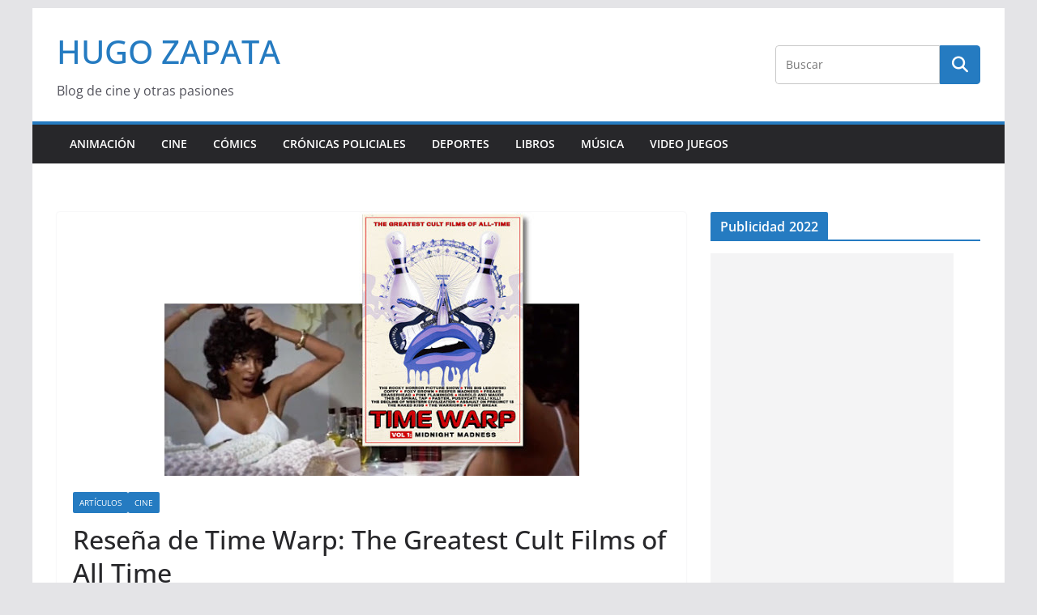

--- FILE ---
content_type: text/html; charset=UTF-8
request_url: https://www.hugozapata.com.ar/2021/10/resena-de-time-warp-the-greatest-cult-films-of-all-time/
body_size: 17512
content:
		<!doctype html>
		<html lang="es">
		
<head>

			<meta charset="UTF-8"/>
		<meta name="viewport" content="width=device-width, initial-scale=1">
		<link rel="profile" href="https://gmpg.org/xfn/11" />
		
	<meta name='robots' content='index, follow, max-image-preview:large, max-snippet:-1, max-video-preview:-1' />

	<!-- This site is optimized with the Yoast SEO plugin v26.7 - https://yoast.com/wordpress/plugins/seo/ -->
	<title>Reseña de Time Warp: The Greatest Cult Films of All Time - HUGO ZAPATA</title>
	<link rel="canonical" href="https://www.hugozapata.com.ar/2021/10/resena-de-time-warp-the-greatest-cult-films-of-all-time/" />
	<meta property="og:locale" content="es_ES" />
	<meta property="og:type" content="article" />
	<meta property="og:title" content="Reseña de Time Warp: The Greatest Cult Films of All Time - HUGO ZAPATA" />
	<meta property="og:description" content="Calificación: A Una excelente serie documental que no tuvo difusión y ofrece un material muy completo relacionado con el análisis" />
	<meta property="og:url" content="https://www.hugozapata.com.ar/2021/10/resena-de-time-warp-the-greatest-cult-films-of-all-time/" />
	<meta property="og:site_name" content="HUGO ZAPATA" />
	<meta property="article:published_time" content="2021-10-08T16:11:45+00:00" />
	<meta property="og:image" content="https://www.hugozapata.com.ar/wp-content/uploads/2020/04/time-warp.jpg" />
	<meta property="og:image:width" content="512" />
	<meta property="og:image:height" content="326" />
	<meta property="og:image:type" content="image/jpeg" />
	<meta name="author" content="Hugo Zapata" />
	<meta name="twitter:card" content="summary_large_image" />
	<meta name="twitter:label1" content="Escrito por" />
	<meta name="twitter:data1" content="Hugo Zapata" />
	<meta name="twitter:label2" content="Tiempo de lectura" />
	<meta name="twitter:data2" content="3 minutos" />
	<script type="application/ld+json" class="yoast-schema-graph">{"@context":"https://schema.org","@graph":[{"@type":"Article","@id":"https://www.hugozapata.com.ar/2021/10/resena-de-time-warp-the-greatest-cult-films-of-all-time/#article","isPartOf":{"@id":"https://www.hugozapata.com.ar/2021/10/resena-de-time-warp-the-greatest-cult-films-of-all-time/"},"author":{"name":"Hugo Zapata","@id":"https://www.hugozapata.com.ar/#/schema/person/93f29284583c4c6f0f4e8f8fd1ad4afa"},"headline":"Reseña de Time Warp: The Greatest Cult Films of All Time","datePublished":"2021-10-08T16:11:45+00:00","mainEntityOfPage":{"@id":"https://www.hugozapata.com.ar/2021/10/resena-de-time-warp-the-greatest-cult-films-of-all-time/"},"wordCount":512,"image":{"@id":"https://www.hugozapata.com.ar/2021/10/resena-de-time-warp-the-greatest-cult-films-of-all-time/#primaryimage"},"thumbnailUrl":"https://www.hugozapata.com.ar/wp-content/uploads/2020/04/time-warp.jpg","keywords":["time warp"],"articleSection":["Artículos","Cine"],"inLanguage":"es"},{"@type":"WebPage","@id":"https://www.hugozapata.com.ar/2021/10/resena-de-time-warp-the-greatest-cult-films-of-all-time/","url":"https://www.hugozapata.com.ar/2021/10/resena-de-time-warp-the-greatest-cult-films-of-all-time/","name":"Reseña de Time Warp: The Greatest Cult Films of All Time - HUGO ZAPATA","isPartOf":{"@id":"https://www.hugozapata.com.ar/#website"},"primaryImageOfPage":{"@id":"https://www.hugozapata.com.ar/2021/10/resena-de-time-warp-the-greatest-cult-films-of-all-time/#primaryimage"},"image":{"@id":"https://www.hugozapata.com.ar/2021/10/resena-de-time-warp-the-greatest-cult-films-of-all-time/#primaryimage"},"thumbnailUrl":"https://www.hugozapata.com.ar/wp-content/uploads/2020/04/time-warp.jpg","datePublished":"2021-10-08T16:11:45+00:00","author":{"@id":"https://www.hugozapata.com.ar/#/schema/person/93f29284583c4c6f0f4e8f8fd1ad4afa"},"breadcrumb":{"@id":"https://www.hugozapata.com.ar/2021/10/resena-de-time-warp-the-greatest-cult-films-of-all-time/#breadcrumb"},"inLanguage":"es","potentialAction":[{"@type":"ReadAction","target":["https://www.hugozapata.com.ar/2021/10/resena-de-time-warp-the-greatest-cult-films-of-all-time/"]}]},{"@type":"ImageObject","inLanguage":"es","@id":"https://www.hugozapata.com.ar/2021/10/resena-de-time-warp-the-greatest-cult-films-of-all-time/#primaryimage","url":"https://www.hugozapata.com.ar/wp-content/uploads/2020/04/time-warp.jpg","contentUrl":"https://www.hugozapata.com.ar/wp-content/uploads/2020/04/time-warp.jpg","width":512,"height":326},{"@type":"BreadcrumbList","@id":"https://www.hugozapata.com.ar/2021/10/resena-de-time-warp-the-greatest-cult-films-of-all-time/#breadcrumb","itemListElement":[{"@type":"ListItem","position":1,"name":"Portada","item":"https://www.hugozapata.com.ar/"},{"@type":"ListItem","position":2,"name":"Reseña de Time Warp: The Greatest Cult Films of All Time"}]},{"@type":"WebSite","@id":"https://www.hugozapata.com.ar/#website","url":"https://www.hugozapata.com.ar/","name":"HUGO ZAPATA","description":"Blog de cine y otras pasiones","potentialAction":[{"@type":"SearchAction","target":{"@type":"EntryPoint","urlTemplate":"https://www.hugozapata.com.ar/?s={search_term_string}"},"query-input":{"@type":"PropertyValueSpecification","valueRequired":true,"valueName":"search_term_string"}}],"inLanguage":"es"},{"@type":"Person","@id":"https://www.hugozapata.com.ar/#/schema/person/93f29284583c4c6f0f4e8f8fd1ad4afa","name":"Hugo Zapata","image":{"@type":"ImageObject","inLanguage":"es","@id":"https://www.hugozapata.com.ar/#/schema/person/image/","url":"https://secure.gravatar.com/avatar/f85e3f47178c8cbe161ebd680c0f84959e9b4f2cd7797d5c2be83c8050992d3f?s=96&d=blank&r=g","contentUrl":"https://secure.gravatar.com/avatar/f85e3f47178c8cbe161ebd680c0f84959e9b4f2cd7797d5c2be83c8050992d3f?s=96&d=blank&r=g","caption":"Hugo Zapata"},"sameAs":["http://www.hugozapata.com.ar"],"url":"https://www.hugozapata.com.ar/author/hugo-zapata/"}]}</script>
	<!-- / Yoast SEO plugin. -->


<link rel='dns-prefetch' href='//www.googletagmanager.com' />
<link rel='dns-prefetch' href='//pagead2.googlesyndication.com' />
<link rel="alternate" type="application/rss+xml" title="HUGO ZAPATA &raquo; Feed" href="https://www.hugozapata.com.ar/feed/" />
<link rel="alternate" type="application/rss+xml" title="HUGO ZAPATA &raquo; Feed de los comentarios" href="https://www.hugozapata.com.ar/comments/feed/" />
<link rel="alternate" type="application/rss+xml" title="HUGO ZAPATA &raquo; Comentario Reseña de Time Warp: The Greatest Cult Films of All Time del feed" href="https://www.hugozapata.com.ar/2021/10/resena-de-time-warp-the-greatest-cult-films-of-all-time/feed/" />
<link rel="alternate" title="oEmbed (JSON)" type="application/json+oembed" href="https://www.hugozapata.com.ar/wp-json/oembed/1.0/embed?url=https%3A%2F%2Fwww.hugozapata.com.ar%2F2021%2F10%2Fresena-de-time-warp-the-greatest-cult-films-of-all-time%2F" />
<link rel="alternate" title="oEmbed (XML)" type="text/xml+oembed" href="https://www.hugozapata.com.ar/wp-json/oembed/1.0/embed?url=https%3A%2F%2Fwww.hugozapata.com.ar%2F2021%2F10%2Fresena-de-time-warp-the-greatest-cult-films-of-all-time%2F&#038;format=xml" />
<style id='wp-img-auto-sizes-contain-inline-css' type='text/css'>
img:is([sizes=auto i],[sizes^="auto," i]){contain-intrinsic-size:3000px 1500px}
/*# sourceURL=wp-img-auto-sizes-contain-inline-css */
</style>
<link rel="stylesheet" href="https://www.hugozapata.com.ar/wp-content/cache/minify/e5bfc.css" media="all" />

<style id='wp-emoji-styles-inline-css' type='text/css'>

	img.wp-smiley, img.emoji {
		display: inline !important;
		border: none !important;
		box-shadow: none !important;
		height: 1em !important;
		width: 1em !important;
		margin: 0 0.07em !important;
		vertical-align: -0.1em !important;
		background: none !important;
		padding: 0 !important;
	}
/*# sourceURL=wp-emoji-styles-inline-css */
</style>
<style id='wp-block-library-inline-css' type='text/css'>
:root{--wp-block-synced-color:#7a00df;--wp-block-synced-color--rgb:122,0,223;--wp-bound-block-color:var(--wp-block-synced-color);--wp-editor-canvas-background:#ddd;--wp-admin-theme-color:#007cba;--wp-admin-theme-color--rgb:0,124,186;--wp-admin-theme-color-darker-10:#006ba1;--wp-admin-theme-color-darker-10--rgb:0,107,160.5;--wp-admin-theme-color-darker-20:#005a87;--wp-admin-theme-color-darker-20--rgb:0,90,135;--wp-admin-border-width-focus:2px}@media (min-resolution:192dpi){:root{--wp-admin-border-width-focus:1.5px}}.wp-element-button{cursor:pointer}:root .has-very-light-gray-background-color{background-color:#eee}:root .has-very-dark-gray-background-color{background-color:#313131}:root .has-very-light-gray-color{color:#eee}:root .has-very-dark-gray-color{color:#313131}:root .has-vivid-green-cyan-to-vivid-cyan-blue-gradient-background{background:linear-gradient(135deg,#00d084,#0693e3)}:root .has-purple-crush-gradient-background{background:linear-gradient(135deg,#34e2e4,#4721fb 50%,#ab1dfe)}:root .has-hazy-dawn-gradient-background{background:linear-gradient(135deg,#faaca8,#dad0ec)}:root .has-subdued-olive-gradient-background{background:linear-gradient(135deg,#fafae1,#67a671)}:root .has-atomic-cream-gradient-background{background:linear-gradient(135deg,#fdd79a,#004a59)}:root .has-nightshade-gradient-background{background:linear-gradient(135deg,#330968,#31cdcf)}:root .has-midnight-gradient-background{background:linear-gradient(135deg,#020381,#2874fc)}:root{--wp--preset--font-size--normal:16px;--wp--preset--font-size--huge:42px}.has-regular-font-size{font-size:1em}.has-larger-font-size{font-size:2.625em}.has-normal-font-size{font-size:var(--wp--preset--font-size--normal)}.has-huge-font-size{font-size:var(--wp--preset--font-size--huge)}.has-text-align-center{text-align:center}.has-text-align-left{text-align:left}.has-text-align-right{text-align:right}.has-fit-text{white-space:nowrap!important}#end-resizable-editor-section{display:none}.aligncenter{clear:both}.items-justified-left{justify-content:flex-start}.items-justified-center{justify-content:center}.items-justified-right{justify-content:flex-end}.items-justified-space-between{justify-content:space-between}.screen-reader-text{border:0;clip-path:inset(50%);height:1px;margin:-1px;overflow:hidden;padding:0;position:absolute;width:1px;word-wrap:normal!important}.screen-reader-text:focus{background-color:#ddd;clip-path:none;color:#444;display:block;font-size:1em;height:auto;left:5px;line-height:normal;padding:15px 23px 14px;text-decoration:none;top:5px;width:auto;z-index:100000}html :where(.has-border-color){border-style:solid}html :where([style*=border-top-color]){border-top-style:solid}html :where([style*=border-right-color]){border-right-style:solid}html :where([style*=border-bottom-color]){border-bottom-style:solid}html :where([style*=border-left-color]){border-left-style:solid}html :where([style*=border-width]){border-style:solid}html :where([style*=border-top-width]){border-top-style:solid}html :where([style*=border-right-width]){border-right-style:solid}html :where([style*=border-bottom-width]){border-bottom-style:solid}html :where([style*=border-left-width]){border-left-style:solid}html :where(img[class*=wp-image-]){height:auto;max-width:100%}:where(figure){margin:0 0 1em}html :where(.is-position-sticky){--wp-admin--admin-bar--position-offset:var(--wp-admin--admin-bar--height,0px)}@media screen and (max-width:600px){html :where(.is-position-sticky){--wp-admin--admin-bar--position-offset:0px}}

/*# sourceURL=wp-block-library-inline-css */
</style><style id='global-styles-inline-css' type='text/css'>
:root{--wp--preset--aspect-ratio--square: 1;--wp--preset--aspect-ratio--4-3: 4/3;--wp--preset--aspect-ratio--3-4: 3/4;--wp--preset--aspect-ratio--3-2: 3/2;--wp--preset--aspect-ratio--2-3: 2/3;--wp--preset--aspect-ratio--16-9: 16/9;--wp--preset--aspect-ratio--9-16: 9/16;--wp--preset--color--black: #000000;--wp--preset--color--cyan-bluish-gray: #abb8c3;--wp--preset--color--white: #ffffff;--wp--preset--color--pale-pink: #f78da7;--wp--preset--color--vivid-red: #cf2e2e;--wp--preset--color--luminous-vivid-orange: #ff6900;--wp--preset--color--luminous-vivid-amber: #fcb900;--wp--preset--color--light-green-cyan: #7bdcb5;--wp--preset--color--vivid-green-cyan: #00d084;--wp--preset--color--pale-cyan-blue: #8ed1fc;--wp--preset--color--vivid-cyan-blue: #0693e3;--wp--preset--color--vivid-purple: #9b51e0;--wp--preset--color--cm-color-1: #257BC1;--wp--preset--color--cm-color-2: #2270B0;--wp--preset--color--cm-color-3: #FFFFFF;--wp--preset--color--cm-color-4: #F9FEFD;--wp--preset--color--cm-color-5: #27272A;--wp--preset--color--cm-color-6: #16181A;--wp--preset--color--cm-color-7: #8F8F8F;--wp--preset--color--cm-color-8: #FFFFFF;--wp--preset--color--cm-color-9: #C7C7C7;--wp--preset--gradient--vivid-cyan-blue-to-vivid-purple: linear-gradient(135deg,rgb(6,147,227) 0%,rgb(155,81,224) 100%);--wp--preset--gradient--light-green-cyan-to-vivid-green-cyan: linear-gradient(135deg,rgb(122,220,180) 0%,rgb(0,208,130) 100%);--wp--preset--gradient--luminous-vivid-amber-to-luminous-vivid-orange: linear-gradient(135deg,rgb(252,185,0) 0%,rgb(255,105,0) 100%);--wp--preset--gradient--luminous-vivid-orange-to-vivid-red: linear-gradient(135deg,rgb(255,105,0) 0%,rgb(207,46,46) 100%);--wp--preset--gradient--very-light-gray-to-cyan-bluish-gray: linear-gradient(135deg,rgb(238,238,238) 0%,rgb(169,184,195) 100%);--wp--preset--gradient--cool-to-warm-spectrum: linear-gradient(135deg,rgb(74,234,220) 0%,rgb(151,120,209) 20%,rgb(207,42,186) 40%,rgb(238,44,130) 60%,rgb(251,105,98) 80%,rgb(254,248,76) 100%);--wp--preset--gradient--blush-light-purple: linear-gradient(135deg,rgb(255,206,236) 0%,rgb(152,150,240) 100%);--wp--preset--gradient--blush-bordeaux: linear-gradient(135deg,rgb(254,205,165) 0%,rgb(254,45,45) 50%,rgb(107,0,62) 100%);--wp--preset--gradient--luminous-dusk: linear-gradient(135deg,rgb(255,203,112) 0%,rgb(199,81,192) 50%,rgb(65,88,208) 100%);--wp--preset--gradient--pale-ocean: linear-gradient(135deg,rgb(255,245,203) 0%,rgb(182,227,212) 50%,rgb(51,167,181) 100%);--wp--preset--gradient--electric-grass: linear-gradient(135deg,rgb(202,248,128) 0%,rgb(113,206,126) 100%);--wp--preset--gradient--midnight: linear-gradient(135deg,rgb(2,3,129) 0%,rgb(40,116,252) 100%);--wp--preset--font-size--small: 13px;--wp--preset--font-size--medium: 16px;--wp--preset--font-size--large: 20px;--wp--preset--font-size--x-large: 24px;--wp--preset--font-size--xx-large: 30px;--wp--preset--font-size--huge: 36px;--wp--preset--font-family--dm-sans: DM Sans, sans-serif;--wp--preset--font-family--public-sans: Public Sans, sans-serif;--wp--preset--font-family--roboto: Roboto, sans-serif;--wp--preset--font-family--segoe-ui: Segoe UI, Arial, sans-serif;--wp--preset--font-family--ibm-plex-serif: IBM Plex Serif, sans-serif;--wp--preset--font-family--inter: Inter, sans-serif;--wp--preset--spacing--20: 0.44rem;--wp--preset--spacing--30: 0.67rem;--wp--preset--spacing--40: 1rem;--wp--preset--spacing--50: 1.5rem;--wp--preset--spacing--60: 2.25rem;--wp--preset--spacing--70: 3.38rem;--wp--preset--spacing--80: 5.06rem;--wp--preset--shadow--natural: 6px 6px 9px rgba(0, 0, 0, 0.2);--wp--preset--shadow--deep: 12px 12px 50px rgba(0, 0, 0, 0.4);--wp--preset--shadow--sharp: 6px 6px 0px rgba(0, 0, 0, 0.2);--wp--preset--shadow--outlined: 6px 6px 0px -3px rgb(255, 255, 255), 6px 6px rgb(0, 0, 0);--wp--preset--shadow--crisp: 6px 6px 0px rgb(0, 0, 0);}:root { --wp--style--global--content-size: 760px;--wp--style--global--wide-size: 1160px; }:where(body) { margin: 0; }.wp-site-blocks > .alignleft { float: left; margin-right: 2em; }.wp-site-blocks > .alignright { float: right; margin-left: 2em; }.wp-site-blocks > .aligncenter { justify-content: center; margin-left: auto; margin-right: auto; }:where(.wp-site-blocks) > * { margin-block-start: 24px; margin-block-end: 0; }:where(.wp-site-blocks) > :first-child { margin-block-start: 0; }:where(.wp-site-blocks) > :last-child { margin-block-end: 0; }:root { --wp--style--block-gap: 24px; }:root :where(.is-layout-flow) > :first-child{margin-block-start: 0;}:root :where(.is-layout-flow) > :last-child{margin-block-end: 0;}:root :where(.is-layout-flow) > *{margin-block-start: 24px;margin-block-end: 0;}:root :where(.is-layout-constrained) > :first-child{margin-block-start: 0;}:root :where(.is-layout-constrained) > :last-child{margin-block-end: 0;}:root :where(.is-layout-constrained) > *{margin-block-start: 24px;margin-block-end: 0;}:root :where(.is-layout-flex){gap: 24px;}:root :where(.is-layout-grid){gap: 24px;}.is-layout-flow > .alignleft{float: left;margin-inline-start: 0;margin-inline-end: 2em;}.is-layout-flow > .alignright{float: right;margin-inline-start: 2em;margin-inline-end: 0;}.is-layout-flow > .aligncenter{margin-left: auto !important;margin-right: auto !important;}.is-layout-constrained > .alignleft{float: left;margin-inline-start: 0;margin-inline-end: 2em;}.is-layout-constrained > .alignright{float: right;margin-inline-start: 2em;margin-inline-end: 0;}.is-layout-constrained > .aligncenter{margin-left: auto !important;margin-right: auto !important;}.is-layout-constrained > :where(:not(.alignleft):not(.alignright):not(.alignfull)){max-width: var(--wp--style--global--content-size);margin-left: auto !important;margin-right: auto !important;}.is-layout-constrained > .alignwide{max-width: var(--wp--style--global--wide-size);}body .is-layout-flex{display: flex;}.is-layout-flex{flex-wrap: wrap;align-items: center;}.is-layout-flex > :is(*, div){margin: 0;}body .is-layout-grid{display: grid;}.is-layout-grid > :is(*, div){margin: 0;}body{padding-top: 0px;padding-right: 0px;padding-bottom: 0px;padding-left: 0px;}a:where(:not(.wp-element-button)){text-decoration: underline;}:root :where(.wp-element-button, .wp-block-button__link){background-color: #32373c;border-width: 0;color: #fff;font-family: inherit;font-size: inherit;font-style: inherit;font-weight: inherit;letter-spacing: inherit;line-height: inherit;padding-top: calc(0.667em + 2px);padding-right: calc(1.333em + 2px);padding-bottom: calc(0.667em + 2px);padding-left: calc(1.333em + 2px);text-decoration: none;text-transform: inherit;}.has-black-color{color: var(--wp--preset--color--black) !important;}.has-cyan-bluish-gray-color{color: var(--wp--preset--color--cyan-bluish-gray) !important;}.has-white-color{color: var(--wp--preset--color--white) !important;}.has-pale-pink-color{color: var(--wp--preset--color--pale-pink) !important;}.has-vivid-red-color{color: var(--wp--preset--color--vivid-red) !important;}.has-luminous-vivid-orange-color{color: var(--wp--preset--color--luminous-vivid-orange) !important;}.has-luminous-vivid-amber-color{color: var(--wp--preset--color--luminous-vivid-amber) !important;}.has-light-green-cyan-color{color: var(--wp--preset--color--light-green-cyan) !important;}.has-vivid-green-cyan-color{color: var(--wp--preset--color--vivid-green-cyan) !important;}.has-pale-cyan-blue-color{color: var(--wp--preset--color--pale-cyan-blue) !important;}.has-vivid-cyan-blue-color{color: var(--wp--preset--color--vivid-cyan-blue) !important;}.has-vivid-purple-color{color: var(--wp--preset--color--vivid-purple) !important;}.has-cm-color-1-color{color: var(--wp--preset--color--cm-color-1) !important;}.has-cm-color-2-color{color: var(--wp--preset--color--cm-color-2) !important;}.has-cm-color-3-color{color: var(--wp--preset--color--cm-color-3) !important;}.has-cm-color-4-color{color: var(--wp--preset--color--cm-color-4) !important;}.has-cm-color-5-color{color: var(--wp--preset--color--cm-color-5) !important;}.has-cm-color-6-color{color: var(--wp--preset--color--cm-color-6) !important;}.has-cm-color-7-color{color: var(--wp--preset--color--cm-color-7) !important;}.has-cm-color-8-color{color: var(--wp--preset--color--cm-color-8) !important;}.has-cm-color-9-color{color: var(--wp--preset--color--cm-color-9) !important;}.has-black-background-color{background-color: var(--wp--preset--color--black) !important;}.has-cyan-bluish-gray-background-color{background-color: var(--wp--preset--color--cyan-bluish-gray) !important;}.has-white-background-color{background-color: var(--wp--preset--color--white) !important;}.has-pale-pink-background-color{background-color: var(--wp--preset--color--pale-pink) !important;}.has-vivid-red-background-color{background-color: var(--wp--preset--color--vivid-red) !important;}.has-luminous-vivid-orange-background-color{background-color: var(--wp--preset--color--luminous-vivid-orange) !important;}.has-luminous-vivid-amber-background-color{background-color: var(--wp--preset--color--luminous-vivid-amber) !important;}.has-light-green-cyan-background-color{background-color: var(--wp--preset--color--light-green-cyan) !important;}.has-vivid-green-cyan-background-color{background-color: var(--wp--preset--color--vivid-green-cyan) !important;}.has-pale-cyan-blue-background-color{background-color: var(--wp--preset--color--pale-cyan-blue) !important;}.has-vivid-cyan-blue-background-color{background-color: var(--wp--preset--color--vivid-cyan-blue) !important;}.has-vivid-purple-background-color{background-color: var(--wp--preset--color--vivid-purple) !important;}.has-cm-color-1-background-color{background-color: var(--wp--preset--color--cm-color-1) !important;}.has-cm-color-2-background-color{background-color: var(--wp--preset--color--cm-color-2) !important;}.has-cm-color-3-background-color{background-color: var(--wp--preset--color--cm-color-3) !important;}.has-cm-color-4-background-color{background-color: var(--wp--preset--color--cm-color-4) !important;}.has-cm-color-5-background-color{background-color: var(--wp--preset--color--cm-color-5) !important;}.has-cm-color-6-background-color{background-color: var(--wp--preset--color--cm-color-6) !important;}.has-cm-color-7-background-color{background-color: var(--wp--preset--color--cm-color-7) !important;}.has-cm-color-8-background-color{background-color: var(--wp--preset--color--cm-color-8) !important;}.has-cm-color-9-background-color{background-color: var(--wp--preset--color--cm-color-9) !important;}.has-black-border-color{border-color: var(--wp--preset--color--black) !important;}.has-cyan-bluish-gray-border-color{border-color: var(--wp--preset--color--cyan-bluish-gray) !important;}.has-white-border-color{border-color: var(--wp--preset--color--white) !important;}.has-pale-pink-border-color{border-color: var(--wp--preset--color--pale-pink) !important;}.has-vivid-red-border-color{border-color: var(--wp--preset--color--vivid-red) !important;}.has-luminous-vivid-orange-border-color{border-color: var(--wp--preset--color--luminous-vivid-orange) !important;}.has-luminous-vivid-amber-border-color{border-color: var(--wp--preset--color--luminous-vivid-amber) !important;}.has-light-green-cyan-border-color{border-color: var(--wp--preset--color--light-green-cyan) !important;}.has-vivid-green-cyan-border-color{border-color: var(--wp--preset--color--vivid-green-cyan) !important;}.has-pale-cyan-blue-border-color{border-color: var(--wp--preset--color--pale-cyan-blue) !important;}.has-vivid-cyan-blue-border-color{border-color: var(--wp--preset--color--vivid-cyan-blue) !important;}.has-vivid-purple-border-color{border-color: var(--wp--preset--color--vivid-purple) !important;}.has-cm-color-1-border-color{border-color: var(--wp--preset--color--cm-color-1) !important;}.has-cm-color-2-border-color{border-color: var(--wp--preset--color--cm-color-2) !important;}.has-cm-color-3-border-color{border-color: var(--wp--preset--color--cm-color-3) !important;}.has-cm-color-4-border-color{border-color: var(--wp--preset--color--cm-color-4) !important;}.has-cm-color-5-border-color{border-color: var(--wp--preset--color--cm-color-5) !important;}.has-cm-color-6-border-color{border-color: var(--wp--preset--color--cm-color-6) !important;}.has-cm-color-7-border-color{border-color: var(--wp--preset--color--cm-color-7) !important;}.has-cm-color-8-border-color{border-color: var(--wp--preset--color--cm-color-8) !important;}.has-cm-color-9-border-color{border-color: var(--wp--preset--color--cm-color-9) !important;}.has-vivid-cyan-blue-to-vivid-purple-gradient-background{background: var(--wp--preset--gradient--vivid-cyan-blue-to-vivid-purple) !important;}.has-light-green-cyan-to-vivid-green-cyan-gradient-background{background: var(--wp--preset--gradient--light-green-cyan-to-vivid-green-cyan) !important;}.has-luminous-vivid-amber-to-luminous-vivid-orange-gradient-background{background: var(--wp--preset--gradient--luminous-vivid-amber-to-luminous-vivid-orange) !important;}.has-luminous-vivid-orange-to-vivid-red-gradient-background{background: var(--wp--preset--gradient--luminous-vivid-orange-to-vivid-red) !important;}.has-very-light-gray-to-cyan-bluish-gray-gradient-background{background: var(--wp--preset--gradient--very-light-gray-to-cyan-bluish-gray) !important;}.has-cool-to-warm-spectrum-gradient-background{background: var(--wp--preset--gradient--cool-to-warm-spectrum) !important;}.has-blush-light-purple-gradient-background{background: var(--wp--preset--gradient--blush-light-purple) !important;}.has-blush-bordeaux-gradient-background{background: var(--wp--preset--gradient--blush-bordeaux) !important;}.has-luminous-dusk-gradient-background{background: var(--wp--preset--gradient--luminous-dusk) !important;}.has-pale-ocean-gradient-background{background: var(--wp--preset--gradient--pale-ocean) !important;}.has-electric-grass-gradient-background{background: var(--wp--preset--gradient--electric-grass) !important;}.has-midnight-gradient-background{background: var(--wp--preset--gradient--midnight) !important;}.has-small-font-size{font-size: var(--wp--preset--font-size--small) !important;}.has-medium-font-size{font-size: var(--wp--preset--font-size--medium) !important;}.has-large-font-size{font-size: var(--wp--preset--font-size--large) !important;}.has-x-large-font-size{font-size: var(--wp--preset--font-size--x-large) !important;}.has-xx-large-font-size{font-size: var(--wp--preset--font-size--xx-large) !important;}.has-huge-font-size{font-size: var(--wp--preset--font-size--huge) !important;}.has-dm-sans-font-family{font-family: var(--wp--preset--font-family--dm-sans) !important;}.has-public-sans-font-family{font-family: var(--wp--preset--font-family--public-sans) !important;}.has-roboto-font-family{font-family: var(--wp--preset--font-family--roboto) !important;}.has-segoe-ui-font-family{font-family: var(--wp--preset--font-family--segoe-ui) !important;}.has-ibm-plex-serif-font-family{font-family: var(--wp--preset--font-family--ibm-plex-serif) !important;}.has-inter-font-family{font-family: var(--wp--preset--font-family--inter) !important;}
/*# sourceURL=global-styles-inline-css */
</style>

<link rel="stylesheet" href="https://www.hugozapata.com.ar/wp-content/cache/minify/eb1bd.css" media="all" />

<style id='colormag_style-inline-css' type='text/css'>
body{color:#444444;}.cm-posts .post{box-shadow:0px 0px 2px 0px #E4E4E7;}@media screen and (min-width: 992px) {.cm-primary{width:70%;}}.colormag-button,
			input[type="reset"],
			input[type="button"],
			input[type="submit"],
			button,
			.cm-entry-button span,
			.wp-block-button .wp-block-button__link{color:#ffffff;}.cm-content{background-color:#ffffff;background-size:contain;}.cm-header .cm-menu-toggle svg,
			.cm-header .cm-menu-toggle svg{fill:#fff;}.cm-footer-bar-area .cm-footer-bar__2 a{color:#207daf;}body{color:#444444;}.cm-posts .post{box-shadow:0px 0px 2px 0px #E4E4E7;}@media screen and (min-width: 992px) {.cm-primary{width:70%;}}.colormag-button,
			input[type="reset"],
			input[type="button"],
			input[type="submit"],
			button,
			.cm-entry-button span,
			.wp-block-button .wp-block-button__link{color:#ffffff;}.cm-content{background-color:#ffffff;background-size:contain;}.cm-header .cm-menu-toggle svg,
			.cm-header .cm-menu-toggle svg{fill:#fff;}.cm-footer-bar-area .cm-footer-bar__2 a{color:#207daf;}.cm-header-builder .cm-header-buttons .cm-header-button .cm-button{background-color:#207daf;}.cm-header-builder .cm-header-top-row{background-color:#f4f4f5;}.cm-header-builder .cm-primary-nav .sub-menu, .cm-header-builder .cm-primary-nav .children{background-color:#232323;background-size:contain;}.cm-header-builder nav.cm-secondary-nav ul.sub-menu, .cm-header-builder .cm-secondary-nav .children{background-color:#232323;background-size:contain;}.cm-footer-builder .cm-footer-bottom-row{border-color:#3F3F46;}:root{--top-grid-columns: 4;
			--main-grid-columns: 4;
			--bottom-grid-columns: 2;
			}.cm-footer-builder .cm-footer-bottom-row .cm-footer-col{flex-direction: column;}.cm-footer-builder .cm-footer-main-row .cm-footer-col{flex-direction: column;}.cm-footer-builder .cm-footer-top-row .cm-footer-col{flex-direction: column;} :root{--cm-color-1: #257BC1;--cm-color-2: #2270B0;--cm-color-3: #FFFFFF;--cm-color-4: #F9FEFD;--cm-color-5: #27272A;--cm-color-6: #16181A;--cm-color-7: #8F8F8F;--cm-color-8: #FFFFFF;--cm-color-9: #C7C7C7;}:root {--wp--preset--color--cm-color-1:#257BC1;--wp--preset--color--cm-color-2:#2270B0;--wp--preset--color--cm-color-3:#FFFFFF;--wp--preset--color--cm-color-4:#F9FEFD;--wp--preset--color--cm-color-5:#27272A;--wp--preset--color--cm-color-6:#16181A;--wp--preset--color--cm-color-7:#8F8F8F;--wp--preset--color--cm-color-8:#FFFFFF;--wp--preset--color--cm-color-9:#C7C7C7;}:root {--e-global-color-cmcolor1: #257BC1;--e-global-color-cmcolor2: #2270B0;--e-global-color-cmcolor3: #FFFFFF;--e-global-color-cmcolor4: #F9FEFD;--e-global-color-cmcolor5: #27272A;--e-global-color-cmcolor6: #16181A;--e-global-color-cmcolor7: #8F8F8F;--e-global-color-cmcolor8: #FFFFFF;--e-global-color-cmcolor9: #C7C7C7;}
/*# sourceURL=colormag_style-inline-css */
</style>
<link rel="stylesheet" href="https://www.hugozapata.com.ar/wp-content/cache/minify/36efc.css" media="all" />





<script type="text/javascript" id="jetpack_related-posts-js-extra">
/* <![CDATA[ */
var related_posts_js_options = {"post_heading":"h4"};
//# sourceURL=jetpack_related-posts-js-extra
/* ]]> */
</script>
<script src="https://www.hugozapata.com.ar/wp-content/cache/minify/b5c58.js"></script>





<!-- Fragmento de código de la etiqueta de Google (gtag.js) añadida por Site Kit -->
<!-- Fragmento de código de Google Analytics añadido por Site Kit -->
<script type="text/javascript" src="https://www.googletagmanager.com/gtag/js?id=GT-WVGDSGKN" id="google_gtagjs-js" async></script>
<script type="text/javascript" id="google_gtagjs-js-after">
/* <![CDATA[ */
window.dataLayer = window.dataLayer || [];function gtag(){dataLayer.push(arguments);}
gtag("set","linker",{"domains":["www.hugozapata.com.ar"]});
gtag("js", new Date());
gtag("set", "developer_id.dZTNiMT", true);
gtag("config", "GT-WVGDSGKN");
 window._googlesitekit = window._googlesitekit || {}; window._googlesitekit.throttledEvents = []; window._googlesitekit.gtagEvent = (name, data) => { var key = JSON.stringify( { name, data } ); if ( !! window._googlesitekit.throttledEvents[ key ] ) { return; } window._googlesitekit.throttledEvents[ key ] = true; setTimeout( () => { delete window._googlesitekit.throttledEvents[ key ]; }, 5 ); gtag( "event", name, { ...data, event_source: "site-kit" } ); }; 
//# sourceURL=google_gtagjs-js-after
/* ]]> */
</script>
<link rel="https://api.w.org/" href="https://www.hugozapata.com.ar/wp-json/" /><link rel="alternate" title="JSON" type="application/json" href="https://www.hugozapata.com.ar/wp-json/wp/v2/posts/53670" /><link rel="EditURI" type="application/rsd+xml" title="RSD" href="https://www.hugozapata.com.ar/xmlrpc.php?rsd" />
<meta name="generator" content="WordPress 6.9" />
<link rel='shortlink' href='https://www.hugozapata.com.ar/?p=53670' />
<meta name="generator" content="Site Kit by Google 1.170.0" />
<!-- Metaetiquetas de Google AdSense añadidas por Site Kit -->
<meta name="google-adsense-platform-account" content="ca-host-pub-2644536267352236">
<meta name="google-adsense-platform-domain" content="sitekit.withgoogle.com">
<!-- Acabar con las metaetiquetas de Google AdSense añadidas por Site Kit -->
<style type="text/css">.recentcomments a{display:inline !important;padding:0 !important;margin:0 !important;}</style>
<!-- Fragmento de código de Google Adsense añadido por Site Kit -->
<script type="text/javascript" async="async" src="https://pagead2.googlesyndication.com/pagead/js/adsbygoogle.js?client=ca-pub-1428908357977952&amp;host=ca-host-pub-2644536267352236" crossorigin="anonymous"></script>

<!-- Final del fragmento de código de Google Adsense añadido por Site Kit -->
<style class='wp-fonts-local' type='text/css'>
@font-face{font-family:"DM Sans";font-style:normal;font-weight:100 900;font-display:fallback;src:url('https://fonts.gstatic.com/s/dmsans/v15/rP2Hp2ywxg089UriCZOIHTWEBlw.woff2') format('woff2');}
@font-face{font-family:"Public Sans";font-style:normal;font-weight:100 900;font-display:fallback;src:url('https://fonts.gstatic.com/s/publicsans/v15/ijwOs5juQtsyLLR5jN4cxBEoRDf44uE.woff2') format('woff2');}
@font-face{font-family:Roboto;font-style:normal;font-weight:100 900;font-display:fallback;src:url('https://fonts.gstatic.com/s/roboto/v30/KFOjCnqEu92Fr1Mu51TjASc6CsE.woff2') format('woff2');}
@font-face{font-family:"IBM Plex Serif";font-style:normal;font-weight:400;font-display:fallback;src:url('https://www.hugozapata.com.ar/wp-content/themes/colormag/assets/fonts/IBMPlexSerif-Regular.woff2') format('woff2');}
@font-face{font-family:"IBM Plex Serif";font-style:normal;font-weight:700;font-display:fallback;src:url('https://www.hugozapata.com.ar/wp-content/themes/colormag/assets/fonts/IBMPlexSerif-Bold.woff2') format('woff2');}
@font-face{font-family:"IBM Plex Serif";font-style:normal;font-weight:600;font-display:fallback;src:url('https://www.hugozapata.com.ar/wp-content/themes/colormag/assets/fonts/IBMPlexSerif-SemiBold.woff2') format('woff2');}
@font-face{font-family:Inter;font-style:normal;font-weight:400;font-display:fallback;src:url('https://www.hugozapata.com.ar/wp-content/themes/colormag/assets/fonts/Inter-Regular.woff2') format('woff2');}
</style>

</head>

<body class="wp-singular post-template-default single single-post postid-53670 single-format-standard wp-embed-responsive wp-theme-colormag cm-header-layout-1 adv-style-1 cm-normal-container cm-right-sidebar right-sidebar boxed cm-started-content">




		<div id="page" class="hfeed site">
				<a class="skip-link screen-reader-text" href="#main">Saltar al contenido</a>
		

			<header id="cm-masthead" class="cm-header cm-layout-1 cm-layout-1-style-1 cm-full-width">
		
		
				<div class="cm-main-header">
		
		
	<div id="cm-header-1" class="cm-header-1">
		<div class="cm-container">
			<div class="cm-row">

				<div class="cm-header-col-1">
										<div id="cm-site-branding" class="cm-site-branding">
							</div><!-- #cm-site-branding -->
	
	<div id="cm-site-info" class="">
								<h3 class="cm-site-title">
							<a href="https://www.hugozapata.com.ar/" title="HUGO ZAPATA" rel="home">HUGO ZAPATA</a>
						</h3>
						
											<p class="cm-site-description">
							Blog de cine y otras pasiones						</p><!-- .cm-site-description -->
											</div><!-- #cm-site-info -->
					</div><!-- .cm-header-col-1 -->

				<div class="cm-header-col-2">
										<div id="header-right-sidebar" class="clearfix">
						<aside id="search-6" class="widget widget_search clearfix widget-colormag_header_sidebar">
<form action="https://www.hugozapata.com.ar/" class="search-form searchform clearfix" method="get" role="search">

	<div class="search-wrap">
		<input type="search"
				class="s field"
				name="s"
				value=""
				placeholder="Buscar"
		/>

		<button class="search-icon" type="submit"></button>
	</div>

</form><!-- .searchform -->
</aside>					</div>
									</div><!-- .cm-header-col-2 -->

		</div>
	</div>
</div>
		
<div id="cm-header-2" class="cm-header-2">
	<nav id="cm-primary-nav" class="cm-primary-nav">
		<div class="cm-container">
			<div class="cm-row">
				
							
					<p class="cm-menu-toggle" aria-expanded="false">
						<svg class="cm-icon cm-icon--bars" xmlns="http://www.w3.org/2000/svg" viewBox="0 0 24 24"><path d="M21 19H3a1 1 0 0 1 0-2h18a1 1 0 0 1 0 2Zm0-6H3a1 1 0 0 1 0-2h18a1 1 0 0 1 0 2Zm0-6H3a1 1 0 0 1 0-2h18a1 1 0 0 1 0 2Z"></path></svg>						<svg class="cm-icon cm-icon--x-mark" xmlns="http://www.w3.org/2000/svg" viewBox="0 0 24 24"><path d="m13.4 12 8.3-8.3c.4-.4.4-1 0-1.4s-1-.4-1.4 0L12 10.6 3.7 2.3c-.4-.4-1-.4-1.4 0s-.4 1 0 1.4l8.3 8.3-8.3 8.3c-.4.4-.4 1 0 1.4.2.2.4.3.7.3s.5-.1.7-.3l8.3-8.3 8.3 8.3c.2.2.5.3.7.3s.5-.1.7-.3c.4-.4.4-1 0-1.4L13.4 12z"></path></svg>					</p>
					<div class="cm-menu-primary-container"><ul id="menu-top-prueba" class="menu"><li id="menu-item-34675" class="menu-item menu-item-type-taxonomy menu-item-object-category menu-item-34675"><a href="https://www.hugozapata.com.ar/category/grandes-series-animadas/">Animación</a></li>
<li id="menu-item-34669" class="menu-item menu-item-type-taxonomy menu-item-object-category current-post-ancestor current-menu-parent current-post-parent menu-item-34669"><a href="https://www.hugozapata.com.ar/category/cine/">Cine</a></li>
<li id="menu-item-34672" class="menu-item menu-item-type-taxonomy menu-item-object-category menu-item-34672"><a href="https://www.hugozapata.com.ar/category/comics/">Cómics</a></li>
<li id="menu-item-34676" class="menu-item menu-item-type-taxonomy menu-item-object-category menu-item-34676"><a href="https://www.hugozapata.com.ar/category/cronicas-policiales/">Crónicas policiales</a></li>
<li id="menu-item-61518" class="menu-item menu-item-type-taxonomy menu-item-object-category menu-item-61518"><a href="https://www.hugozapata.com.ar/category/deportes/">Deportes</a></li>
<li id="menu-item-34671" class="menu-item menu-item-type-taxonomy menu-item-object-category menu-item-34671"><a href="https://www.hugozapata.com.ar/category/libros/">Libros</a></li>
<li id="menu-item-34670" class="menu-item menu-item-type-taxonomy menu-item-object-category menu-item-34670"><a href="https://www.hugozapata.com.ar/category/musica/">Música</a></li>
<li id="menu-item-61517" class="menu-item menu-item-type-taxonomy menu-item-object-category menu-item-61517"><a href="https://www.hugozapata.com.ar/category/video-juegos/">Video juegos</a></li>
</ul></div>
			</div>
		</div>
	</nav>
</div>
			
				</div> <!-- /.cm-main-header -->
		
				</header><!-- #cm-masthead -->
		
		

	<div id="cm-content" class="cm-content">
		
		<div class="cm-container">
		
<div class="cm-row">
	
	<div id="cm-primary" class="cm-primary">
		<div class="cm-posts clearfix">

			
<article sdfdfds id="post-53670" class="post-53670 post type-post status-publish format-standard has-post-thumbnail hentry category-articulos category-cine tag-time-warp">
	
				<div class="cm-featured-image">
				<img width="512" height="326" src="https://www.hugozapata.com.ar/wp-content/uploads/2020/04/time-warp.jpg" class="attachment-colormag-featured-image size-colormag-featured-image wp-post-image" alt="" decoding="async" fetchpriority="high" srcset="https://www.hugozapata.com.ar/wp-content/uploads/2020/04/time-warp.jpg 512w, https://www.hugozapata.com.ar/wp-content/uploads/2020/04/time-warp-300x191.jpg 300w, https://www.hugozapata.com.ar/wp-content/uploads/2020/04/time-warp-150x96.jpg 150w" sizes="(max-width: 512px) 100vw, 512px" />			</div>

			
	<div class="cm-post-content">
		<div class="cm-entry-header-meta"><div class="cm-post-categories"><a href="https://www.hugozapata.com.ar/category/articulos/" rel="category tag">Artículos</a><a href="https://www.hugozapata.com.ar/category/cine/" rel="category tag">Cine</a></div></div>	<header class="cm-entry-header">
				<h1 class="cm-entry-title">
			Reseña de Time Warp: The Greatest Cult Films of All Time		</h1>
			</header>
<div class="cm-below-entry-meta cm-separator-default "><span class="cm-post-date"><a href="https://www.hugozapata.com.ar/2021/10/resena-de-time-warp-the-greatest-cult-films-of-all-time/" title="1:11 pm" rel="bookmark"><svg class="cm-icon cm-icon--calendar-fill" xmlns="http://www.w3.org/2000/svg" viewBox="0 0 24 24"><path d="M21.1 6.6v1.6c0 .6-.4 1-1 1H3.9c-.6 0-1-.4-1-1V6.6c0-1.5 1.3-2.8 2.8-2.8h1.7V3c0-.6.4-1 1-1s1 .4 1 1v.8h5.2V3c0-.6.4-1 1-1s1 .4 1 1v.8h1.7c1.5 0 2.8 1.3 2.8 2.8zm-1 4.6H3.9c-.6 0-1 .4-1 1v7c0 1.5 1.3 2.8 2.8 2.8h12.6c1.5 0 2.8-1.3 2.8-2.8v-7c0-.6-.4-1-1-1z"></path></svg> <time class="entry-date published updated" datetime="2021-10-08T13:11:45-03:00">octubre 8, 2021</time></a></span>
		<span class="cm-author cm-vcard">
			<svg class="cm-icon cm-icon--user" xmlns="http://www.w3.org/2000/svg" viewBox="0 0 24 24"><path d="M7 7c0-2.8 2.2-5 5-5s5 2.2 5 5-2.2 5-5 5-5-2.2-5-5zm9 7H8c-2.8 0-5 2.2-5 5v2c0 .6.4 1 1 1h16c.6 0 1-.4 1-1v-2c0-2.8-2.2-5-5-5z"></path></svg>			<a class="url fn n"
			href="https://www.hugozapata.com.ar/author/hugo-zapata/"
			title="Hugo Zapata"
			>
				Hugo Zapata			</a>
		</span>

		</div>
<div class="cm-entry-summary">
	<h3>Calificación: A</h3>
<p>Una excelente serie documental que no tuvo difusión y ofrece un material muy completo relacionado con el análisis cinematográfico.</p>
<p><strong>Time Warp</strong> explora en detalle el fenómeno de las películas de culto y su origen en las funciones de trasnoche en los Estados Unidos.</p>
<p>A traves de una producción de cuatro horas y media de duración, dividida en tres entregas, numerosos artistas conocidos de Hollywood analizan filmes de distintos géneros que pertenecen a esta categoría.</p>
<p>Con la conducción del director<strong> Joe Dante</strong> y la colaboración de la actriz<strong> Joanna Douglas</strong>, la serie ofrece un recorrido por las grandes obras que lograron adquirir estatus de culto con el paso del tiempo.</p>
<p>En la mayoría de los casos se tratan de historias que tal vez no fueron bien recibidas en sus lanzamientos iniciales por la prensa, pero luego encontraron su público ya sea en las funciones de trasnoche o las ediciones en video.</p>
<p>El documental combina un panel de discusión, moderado por los condutores junto a otros artistas, con el testimonio de aquellos realizadores y actores que fueron parte de los filmes seleccionados.</p>
<p>El programa se divide en tres capítulos especificos donde se trabajan los diversos géneros.</p>
<p><img decoding="async" class="size-full wp-image-53672 aligncenter" src="https://www.hugozapata.com.ar/wp-content/uploads/2021/10/warp-c.jpg" alt="" width="680" height="380" /></p>
<p>En volumen 1 está dedicado a las películas que marcaron un hito en las funciones de trasnoche y que en algunos casos consiguieron permanecer en la cartelera durante años.</p>
<p>El gran exponente de este caso obviamente es <strong>The Rocky Horror Show</strong> que nunca abandonó las salas desde su estreno en agosto de 1975 y cuyo fandom ya reúne tres generaciones.</p>
<p>Entre los filmes seleccionados también sobresalen <strong>El gran lebowski</strong>, las películas de <strong>Pam Grier</strong> durante la era del Blxploitation, las excéntricas historia de <strong>Russ Meyer</strong>s ( <i><b>Faster, Pussycat! Kill! Kill!) </b></i>e inclusive el documental <i><b>The Decline of Western Civilization </b></i>(1981), de <b>Penelope Spheeris, </b>que retrató el movimiento del punk rock de<b> Los Ángeles.</b></p>
<p>El segundo volumen se vuelve más apasionante todavía ya que se concentra en los género de horror y ciencia ficción y la última entrega está dedicada a la comedia.</p>
<p>En este segmento también se recorren filmes de diversos períodos que abarcan desde los clásicos de<strong> Monthy Pyton</strong> a <strong>Showgirls,</strong> Clerks y más recientemente <strong>The Room.</strong></p>
<p>Lo genial de Time Warp es que más allá de los testimonios de los artistas invitados y críticos de cine, también podemos escuchar las anécdotas de los repartos y directores que fueron parte de las películas seleccionadas.</p>
<p>Cada entrega dura una hora y 40 minutos apróximadamente y el contenido es excelente gracias a las buenas entrevistas que obtuvieron los realizadores.</p>
<p>Lamentablemente no se encuentra en ninguna plataforma de streaming pero lo pueden conseguir con facilidad en el puerto de Jack.</p>
<p>Para verlo online (sin subtítulos) el sitio Fast32 es una gran opción.</p>
<div class="jetpack-video-wrapper"><iframe title="Time Warp: The Greatest Cult Films of All-Time Vol.1 Trailer #1 (2020) | Movieclips Indie" width="800" height="450" src="https://www.youtube.com/embed/ozB3PYIUm-0?feature=oembed" frameborder="0" allow="accelerometer; autoplay; clipboard-write; encrypted-media; gyroscope; picture-in-picture; web-share" allowfullscreen></iframe></div>
<p>&nbsp;</p>
<p>&nbsp;</p>

<div id='jp-relatedposts' class='jp-relatedposts' >
	<h3 class="jp-relatedposts-headline"><em>Relacionado</em></h3>
</div></div>
	
	</div>

	
	</article>
		</div><!-- .cm-posts -->
		
		<ul class="default-wp-page">
			<li class="previous"><a href="https://www.hugozapata.com.ar/2021/10/historia-de-wonder-woman-volumen-v-6/" rel="prev"><span class="meta-nav"><svg class="cm-icon cm-icon--arrow-left-long" xmlns="http://www.w3.org/2000/svg" viewBox="0 0 24 24"><path d="M2 12.38a1 1 0 0 1 0-.76.91.91 0 0 1 .22-.33L6.52 7a1 1 0 0 1 1.42 0 1 1 0 0 1 0 1.41L5.36 11H21a1 1 0 0 1 0 2H5.36l2.58 2.58a1 1 0 0 1 0 1.41 1 1 0 0 1-.71.3 1 1 0 0 1-.71-.3l-4.28-4.28a.91.91 0 0 1-.24-.33Z"></path></svg></span> Historia de Wonder Woman: Volumen V</a></li>
			<li class="next"><a href="https://www.hugozapata.com.ar/2021/10/retrospectiva-sherwood-robin-hood-the-rebellion-2018/" rel="next">Retrospectiva Sherwood: Robin Hood. The Rebellion (2018) <span class="meta-nav"><svg class="cm-icon cm-icon--arrow-right-long" xmlns="http://www.w3.org/2000/svg" viewBox="0 0 24 24"><path d="M21.92 12.38a1 1 0 0 0 0-.76 1 1 0 0 0-.21-.33L17.42 7A1 1 0 0 0 16 8.42L18.59 11H2.94a1 1 0 1 0 0 2h15.65L16 15.58A1 1 0 0 0 16 17a1 1 0 0 0 1.41 0l4.29-4.28a1 1 0 0 0 .22-.34Z"></path></svg></span></a></li>
		</ul>

	
<div id="comments" class="comments-area">

			<h3 class="comments-title">
			8 comentarios en «<span>Reseña de Time Warp: The Greatest Cult Films of All Time</span>»		</h3>

		
		<ul class="comment-list">
							<li class="comment even thread-even depth-1" id="li-comment-119527">
					<article id="comment-119527" class="comment">
						<footer class="comment-meta">
							<div class="comment-author vcard">
								<img alt='' src='https://secure.gravatar.com/avatar/f6f595fa71badcd55a0aab6622cec2736425bf927ff06767fbdbcb380b86046c?s=74&#038;d=blank&#038;r=g' srcset='https://secure.gravatar.com/avatar/f6f595fa71badcd55a0aab6622cec2736425bf927ff06767fbdbcb380b86046c?s=148&#038;d=blank&#038;r=g 2x' class='avatar avatar-74 photo' height='74' width='74' loading='lazy' decoding='async'/>
								<b class="fn">
								Joanna								</b>

								<div class="comment-metadata">
									<div class="comment-date-time"> <svg class="cm-icon cm-icon--calendar-fill" xmlns="http://www.w3.org/2000/svg" viewBox="0 0 24 24"><path d="M21.1 6.6v1.6c0 .6-.4 1-1 1H3.9c-.6 0-1-.4-1-1V6.6c0-1.5 1.3-2.8 2.8-2.8h1.7V3c0-.6.4-1 1-1s1 .4 1 1v.8h5.2V3c0-.6.4-1 1-1s1 .4 1 1v.8h1.7c1.5 0 2.8 1.3 2.8 2.8zm-1 4.6H3.9c-.6 0-1 .4-1 1v7c0 1.5 1.3 2.8 2.8 2.8h12.6c1.5 0 2.8-1.3 2.8-2.8v-7c0-.6-.4-1-1-1z"></path></svg>el octubre 8, 2021 a las 1:31 pm</div><a class="comment-permalink" href="https://www.hugozapata.com.ar/2021/10/resena-de-time-warp-the-greatest-cult-films-of-all-time/#comment-119527"><svg class="cm-icon cm-icon--permalink" xmlns="http://www.w3.org/2000/svg" viewBox="0 0 24 24"><path d="M16.48 21.91a5.45 5.45 0 0 0 3.91-9.22L17.66 10a7.19 7.19 0 0 0-.59-.51 5.45 5.45 0 0 0-7.61 1.1.91.91 0 1 0 1.45 1.09 3.62 3.62 0 0 1 5.09-.77 3.14 3.14 0 0 1 .4.34L19.09 14a3.57 3.57 0 0 1 1 2.57A3.63 3.63 0 0 1 14 19.08l-1.54-1.54a.89.89 0 0 0-1.28 0 .91.91 0 0 0 0 1.28l1.55 1.55a5.43 5.43 0 0 0 3.75 1.54Zm-6.3-6.28a5.46 5.46 0 0 0 4.36-2.18.92.92 0 0 0-.19-1.27.91.91 0 0 0-1.27.18 3.62 3.62 0 0 1-5.08.73 2.5 2.5 0 0 1-.39-.34L4.9 10A3.63 3.63 0 0 1 10 4.92l1.55 1.54a.9.9 0 1 0 1.27-1.28L11.3 3.63a5.43 5.43 0 0 0-7.69 7.68L6.34 14a5.48 5.48 0 0 0 3.84 1.59Z"></path></svg>Enlace permanente</a>								</div>
							</div>
						</footer><!-- .comment-meta -->

						
						<section class="comment-content comment">
							<p>Es interesante ver cómo cantidades de películas no fueron exitosas en su paso por el cine, pero la rompieron en el videoclub y en las repeticiones de tv.<br />
Se me vienen a la mente ahora «Sueños de libertad» con Morgan Freeman y Tim Allen y «Laberinto» de Jim Henson y acá en Argentina, la mega obra de arte de «Esperando la carroza»</p>
						</section><!-- .comment-content -->

					</article><!-- #comment-## -->
				</li><!-- #comment-## -->
				<li class="comment byuser comment-author-hugo-zapata bypostauthor odd alt thread-odd thread-alt depth-1" id="li-comment-119528">
					<article id="comment-119528" class="comment">
						<footer class="comment-meta">
							<div class="comment-author vcard">
								<img alt='' src='https://secure.gravatar.com/avatar/f85e3f47178c8cbe161ebd680c0f84959e9b4f2cd7797d5c2be83c8050992d3f?s=74&#038;d=blank&#038;r=g' srcset='https://secure.gravatar.com/avatar/f85e3f47178c8cbe161ebd680c0f84959e9b4f2cd7797d5c2be83c8050992d3f?s=148&#038;d=blank&#038;r=g 2x' class='avatar avatar-74 photo' height='74' width='74' loading='lazy' decoding='async'/>
								<b class="fn">
								<a href="https://www.hugozapata.com.ar" class="url" rel="ugc">Hugo Zapata</a><span>Autor de la entrada</span>								</b>

								<div class="comment-metadata">
									<div class="comment-date-time"> <svg class="cm-icon cm-icon--calendar-fill" xmlns="http://www.w3.org/2000/svg" viewBox="0 0 24 24"><path d="M21.1 6.6v1.6c0 .6-.4 1-1 1H3.9c-.6 0-1-.4-1-1V6.6c0-1.5 1.3-2.8 2.8-2.8h1.7V3c0-.6.4-1 1-1s1 .4 1 1v.8h5.2V3c0-.6.4-1 1-1s1 .4 1 1v.8h1.7c1.5 0 2.8 1.3 2.8 2.8zm-1 4.6H3.9c-.6 0-1 .4-1 1v7c0 1.5 1.3 2.8 2.8 2.8h12.6c1.5 0 2.8-1.3 2.8-2.8v-7c0-.6-.4-1-1-1z"></path></svg>el octubre 8, 2021 a las 1:44 pm</div><a class="comment-permalink" href="https://www.hugozapata.com.ar/2021/10/resena-de-time-warp-the-greatest-cult-films-of-all-time/#comment-119528"><svg class="cm-icon cm-icon--permalink" xmlns="http://www.w3.org/2000/svg" viewBox="0 0 24 24"><path d="M16.48 21.91a5.45 5.45 0 0 0 3.91-9.22L17.66 10a7.19 7.19 0 0 0-.59-.51 5.45 5.45 0 0 0-7.61 1.1.91.91 0 1 0 1.45 1.09 3.62 3.62 0 0 1 5.09-.77 3.14 3.14 0 0 1 .4.34L19.09 14a3.57 3.57 0 0 1 1 2.57A3.63 3.63 0 0 1 14 19.08l-1.54-1.54a.89.89 0 0 0-1.28 0 .91.91 0 0 0 0 1.28l1.55 1.55a5.43 5.43 0 0 0 3.75 1.54Zm-6.3-6.28a5.46 5.46 0 0 0 4.36-2.18.92.92 0 0 0-.19-1.27.91.91 0 0 0-1.27.18 3.62 3.62 0 0 1-5.08.73 2.5 2.5 0 0 1-.39-.34L4.9 10A3.63 3.63 0 0 1 10 4.92l1.55 1.54a.9.9 0 1 0 1.27-1.28L11.3 3.63a5.43 5.43 0 0 0-7.69 7.68L6.34 14a5.48 5.48 0 0 0 3.84 1.59Z"></path></svg>Enlace permanente</a>								</div>
							</div>
						</footer><!-- .comment-meta -->

						
						<section class="comment-content comment">
							<p>Exactamente Joanna y en el caso de Esperando la carroza se suma el hecho que fue aniquilada por la prensa en el momento de su estreno.<br />
Hace poco me enteré de eso y me sorprendió.</p>
						</section><!-- .comment-content -->

					</article><!-- #comment-## -->
				</li><!-- #comment-## -->
				<li class="comment even thread-even depth-1" id="li-comment-119529">
					<article id="comment-119529" class="comment">
						<footer class="comment-meta">
							<div class="comment-author vcard">
								<img alt='' src='https://secure.gravatar.com/avatar/09a9c889337b08dbdca4a4210c34377f6dc32df5e70727d76b0bb6118367057a?s=74&#038;d=blank&#038;r=g' srcset='https://secure.gravatar.com/avatar/09a9c889337b08dbdca4a4210c34377f6dc32df5e70727d76b0bb6118367057a?s=148&#038;d=blank&#038;r=g 2x' class='avatar avatar-74 photo' height='74' width='74' loading='lazy' decoding='async'/>
								<b class="fn">
								alquimistafm								</b>

								<div class="comment-metadata">
									<div class="comment-date-time"> <svg class="cm-icon cm-icon--calendar-fill" xmlns="http://www.w3.org/2000/svg" viewBox="0 0 24 24"><path d="M21.1 6.6v1.6c0 .6-.4 1-1 1H3.9c-.6 0-1-.4-1-1V6.6c0-1.5 1.3-2.8 2.8-2.8h1.7V3c0-.6.4-1 1-1s1 .4 1 1v.8h5.2V3c0-.6.4-1 1-1s1 .4 1 1v.8h1.7c1.5 0 2.8 1.3 2.8 2.8zm-1 4.6H3.9c-.6 0-1 .4-1 1v7c0 1.5 1.3 2.8 2.8 2.8h12.6c1.5 0 2.8-1.3 2.8-2.8v-7c0-.6-.4-1-1-1z"></path></svg>el octubre 8, 2021 a las 4:29 pm</div><a class="comment-permalink" href="https://www.hugozapata.com.ar/2021/10/resena-de-time-warp-the-greatest-cult-films-of-all-time/#comment-119529"><svg class="cm-icon cm-icon--permalink" xmlns="http://www.w3.org/2000/svg" viewBox="0 0 24 24"><path d="M16.48 21.91a5.45 5.45 0 0 0 3.91-9.22L17.66 10a7.19 7.19 0 0 0-.59-.51 5.45 5.45 0 0 0-7.61 1.1.91.91 0 1 0 1.45 1.09 3.62 3.62 0 0 1 5.09-.77 3.14 3.14 0 0 1 .4.34L19.09 14a3.57 3.57 0 0 1 1 2.57A3.63 3.63 0 0 1 14 19.08l-1.54-1.54a.89.89 0 0 0-1.28 0 .91.91 0 0 0 0 1.28l1.55 1.55a5.43 5.43 0 0 0 3.75 1.54Zm-6.3-6.28a5.46 5.46 0 0 0 4.36-2.18.92.92 0 0 0-.19-1.27.91.91 0 0 0-1.27.18 3.62 3.62 0 0 1-5.08.73 2.5 2.5 0 0 1-.39-.34L4.9 10A3.63 3.63 0 0 1 10 4.92l1.55 1.54a.9.9 0 1 0 1.27-1.28L11.3 3.63a5.43 5.43 0 0 0-7.69 7.68L6.34 14a5.48 5.48 0 0 0 3.84 1.59Z"></path></svg>Enlace permanente</a>								</div>
							</div>
						</footer><!-- .comment-meta -->

						
						<section class="comment-content comment">
							<p>Siempre crei que Esperando la Carroza habia tenido muy buenas criticas y habia llenado las salas. No me entra en la cabeza que las cosas hayan sucedido de una manera diferente y mucho menos que lo haya hecho de forma contraria.</p>
						</section><!-- .comment-content -->

					</article><!-- #comment-## -->
				</li><!-- #comment-## -->
				<li class="comment odd alt thread-odd thread-alt depth-1" id="li-comment-119530">
					<article id="comment-119530" class="comment">
						<footer class="comment-meta">
							<div class="comment-author vcard">
								<img alt='' src='https://secure.gravatar.com/avatar/056a2e64bbf106704833d96f85aed914643af1001846f2876751bd705693fc1e?s=74&#038;d=blank&#038;r=g' srcset='https://secure.gravatar.com/avatar/056a2e64bbf106704833d96f85aed914643af1001846f2876751bd705693fc1e?s=148&#038;d=blank&#038;r=g 2x' class='avatar avatar-74 photo' height='74' width='74' loading='lazy' decoding='async'/>
								<b class="fn">
								Claudio								</b>

								<div class="comment-metadata">
									<div class="comment-date-time"> <svg class="cm-icon cm-icon--calendar-fill" xmlns="http://www.w3.org/2000/svg" viewBox="0 0 24 24"><path d="M21.1 6.6v1.6c0 .6-.4 1-1 1H3.9c-.6 0-1-.4-1-1V6.6c0-1.5 1.3-2.8 2.8-2.8h1.7V3c0-.6.4-1 1-1s1 .4 1 1v.8h5.2V3c0-.6.4-1 1-1s1 .4 1 1v.8h1.7c1.5 0 2.8 1.3 2.8 2.8zm-1 4.6H3.9c-.6 0-1 .4-1 1v7c0 1.5 1.3 2.8 2.8 2.8h12.6c1.5 0 2.8-1.3 2.8-2.8v-7c0-.6-.4-1-1-1z"></path></svg>el octubre 8, 2021 a las 6:31 pm</div><a class="comment-permalink" href="https://www.hugozapata.com.ar/2021/10/resena-de-time-warp-the-greatest-cult-films-of-all-time/#comment-119530"><svg class="cm-icon cm-icon--permalink" xmlns="http://www.w3.org/2000/svg" viewBox="0 0 24 24"><path d="M16.48 21.91a5.45 5.45 0 0 0 3.91-9.22L17.66 10a7.19 7.19 0 0 0-.59-.51 5.45 5.45 0 0 0-7.61 1.1.91.91 0 1 0 1.45 1.09 3.62 3.62 0 0 1 5.09-.77 3.14 3.14 0 0 1 .4.34L19.09 14a3.57 3.57 0 0 1 1 2.57A3.63 3.63 0 0 1 14 19.08l-1.54-1.54a.89.89 0 0 0-1.28 0 .91.91 0 0 0 0 1.28l1.55 1.55a5.43 5.43 0 0 0 3.75 1.54Zm-6.3-6.28a5.46 5.46 0 0 0 4.36-2.18.92.92 0 0 0-.19-1.27.91.91 0 0 0-1.27.18 3.62 3.62 0 0 1-5.08.73 2.5 2.5 0 0 1-.39-.34L4.9 10A3.63 3.63 0 0 1 10 4.92l1.55 1.54a.9.9 0 1 0 1.27-1.28L11.3 3.63a5.43 5.43 0 0 0-7.69 7.68L6.34 14a5.48 5.48 0 0 0 3.84 1.59Z"></path></svg>Enlace permanente</a>								</div>
							</div>
						</footer><!-- .comment-meta -->

						
						<section class="comment-content comment">
							<p>Hace no mucho vi The Disaster Artist y me encantó todo, no se puede creer la caracterizacion del chiflado de Tommy W. Creo que no tuvo mas que algun comentario elogioso de Roger Ebert pero merecía algun premio. Hasta los cresitos fi ales son una maravilla con extractos de The Room.</p>
						</section><!-- .comment-content -->

					</article><!-- #comment-## -->
				</li><!-- #comment-## -->
				<li class="comment byuser comment-author-hugo-zapata bypostauthor even thread-even depth-1" id="li-comment-119531">
					<article id="comment-119531" class="comment">
						<footer class="comment-meta">
							<div class="comment-author vcard">
								<img alt='' src='https://secure.gravatar.com/avatar/f85e3f47178c8cbe161ebd680c0f84959e9b4f2cd7797d5c2be83c8050992d3f?s=74&#038;d=blank&#038;r=g' srcset='https://secure.gravatar.com/avatar/f85e3f47178c8cbe161ebd680c0f84959e9b4f2cd7797d5c2be83c8050992d3f?s=148&#038;d=blank&#038;r=g 2x' class='avatar avatar-74 photo' height='74' width='74' loading='lazy' decoding='async'/>
								<b class="fn">
								<a href="https://www.hugozapata.com.ar" class="url" rel="ugc">Hugo Zapata</a><span>Autor de la entrada</span>								</b>

								<div class="comment-metadata">
									<div class="comment-date-time"> <svg class="cm-icon cm-icon--calendar-fill" xmlns="http://www.w3.org/2000/svg" viewBox="0 0 24 24"><path d="M21.1 6.6v1.6c0 .6-.4 1-1 1H3.9c-.6 0-1-.4-1-1V6.6c0-1.5 1.3-2.8 2.8-2.8h1.7V3c0-.6.4-1 1-1s1 .4 1 1v.8h5.2V3c0-.6.4-1 1-1s1 .4 1 1v.8h1.7c1.5 0 2.8 1.3 2.8 2.8zm-1 4.6H3.9c-.6 0-1 .4-1 1v7c0 1.5 1.3 2.8 2.8 2.8h12.6c1.5 0 2.8-1.3 2.8-2.8v-7c0-.6-.4-1-1-1z"></path></svg>el octubre 8, 2021 a las 10:09 pm</div><a class="comment-permalink" href="https://www.hugozapata.com.ar/2021/10/resena-de-time-warp-the-greatest-cult-films-of-all-time/#comment-119531"><svg class="cm-icon cm-icon--permalink" xmlns="http://www.w3.org/2000/svg" viewBox="0 0 24 24"><path d="M16.48 21.91a5.45 5.45 0 0 0 3.91-9.22L17.66 10a7.19 7.19 0 0 0-.59-.51 5.45 5.45 0 0 0-7.61 1.1.91.91 0 1 0 1.45 1.09 3.62 3.62 0 0 1 5.09-.77 3.14 3.14 0 0 1 .4.34L19.09 14a3.57 3.57 0 0 1 1 2.57A3.63 3.63 0 0 1 14 19.08l-1.54-1.54a.89.89 0 0 0-1.28 0 .91.91 0 0 0 0 1.28l1.55 1.55a5.43 5.43 0 0 0 3.75 1.54Zm-6.3-6.28a5.46 5.46 0 0 0 4.36-2.18.92.92 0 0 0-.19-1.27.91.91 0 0 0-1.27.18 3.62 3.62 0 0 1-5.08.73 2.5 2.5 0 0 1-.39-.34L4.9 10A3.63 3.63 0 0 1 10 4.92l1.55 1.54a.9.9 0 1 0 1.27-1.28L11.3 3.63a5.43 5.43 0 0 0-7.69 7.68L6.34 14a5.48 5.48 0 0 0 3.84 1.59Z"></path></svg>Enlace permanente</a>								</div>
							</div>
						</footer><!-- .comment-meta -->

						
						<section class="comment-content comment">
							<p>Si es loco lo que pasó, pero la realidad es que la odiaron los críticos de ese momento. Alejandro Doria comentó en entrevistas que lo mataron por todas esas cosas que hoy se celebran de la película.<br />
Tampoco la rompió en los cines. Empezó a crecer después con la edición en video y la emisiones por televisión.</p>
						</section><!-- .comment-content -->

					</article><!-- #comment-## -->
				</li><!-- #comment-## -->
				<li class="comment byuser comment-author-hugo-zapata bypostauthor odd alt thread-odd thread-alt depth-1" id="li-comment-119532">
					<article id="comment-119532" class="comment">
						<footer class="comment-meta">
							<div class="comment-author vcard">
								<img alt='' src='https://secure.gravatar.com/avatar/f85e3f47178c8cbe161ebd680c0f84959e9b4f2cd7797d5c2be83c8050992d3f?s=74&#038;d=blank&#038;r=g' srcset='https://secure.gravatar.com/avatar/f85e3f47178c8cbe161ebd680c0f84959e9b4f2cd7797d5c2be83c8050992d3f?s=148&#038;d=blank&#038;r=g 2x' class='avatar avatar-74 photo' height='74' width='74' loading='lazy' decoding='async'/>
								<b class="fn">
								<a href="https://www.hugozapata.com.ar" class="url" rel="ugc">Hugo Zapata</a><span>Autor de la entrada</span>								</b>

								<div class="comment-metadata">
									<div class="comment-date-time"> <svg class="cm-icon cm-icon--calendar-fill" xmlns="http://www.w3.org/2000/svg" viewBox="0 0 24 24"><path d="M21.1 6.6v1.6c0 .6-.4 1-1 1H3.9c-.6 0-1-.4-1-1V6.6c0-1.5 1.3-2.8 2.8-2.8h1.7V3c0-.6.4-1 1-1s1 .4 1 1v.8h5.2V3c0-.6.4-1 1-1s1 .4 1 1v.8h1.7c1.5 0 2.8 1.3 2.8 2.8zm-1 4.6H3.9c-.6 0-1 .4-1 1v7c0 1.5 1.3 2.8 2.8 2.8h12.6c1.5 0 2.8-1.3 2.8-2.8v-7c0-.6-.4-1-1-1z"></path></svg>el octubre 8, 2021 a las 10:10 pm</div><a class="comment-permalink" href="https://www.hugozapata.com.ar/2021/10/resena-de-time-warp-the-greatest-cult-films-of-all-time/#comment-119532"><svg class="cm-icon cm-icon--permalink" xmlns="http://www.w3.org/2000/svg" viewBox="0 0 24 24"><path d="M16.48 21.91a5.45 5.45 0 0 0 3.91-9.22L17.66 10a7.19 7.19 0 0 0-.59-.51 5.45 5.45 0 0 0-7.61 1.1.91.91 0 1 0 1.45 1.09 3.62 3.62 0 0 1 5.09-.77 3.14 3.14 0 0 1 .4.34L19.09 14a3.57 3.57 0 0 1 1 2.57A3.63 3.63 0 0 1 14 19.08l-1.54-1.54a.89.89 0 0 0-1.28 0 .91.91 0 0 0 0 1.28l1.55 1.55a5.43 5.43 0 0 0 3.75 1.54Zm-6.3-6.28a5.46 5.46 0 0 0 4.36-2.18.92.92 0 0 0-.19-1.27.91.91 0 0 0-1.27.18 3.62 3.62 0 0 1-5.08.73 2.5 2.5 0 0 1-.39-.34L4.9 10A3.63 3.63 0 0 1 10 4.92l1.55 1.54a.9.9 0 1 0 1.27-1.28L11.3 3.63a5.43 5.43 0 0 0-7.69 7.68L6.34 14a5.48 5.48 0 0 0 3.84 1.59Z"></path></svg>Enlace permanente</a>								</div>
							</div>
						</footer><!-- .comment-meta -->

						
						<section class="comment-content comment">
							<p>El rumor es que a The Disaster artit le bajaron el pulgar de los oscars por la denuncias de acoso que tuvo James Franco.</p>
						</section><!-- .comment-content -->

					</article><!-- #comment-## -->
				</li><!-- #comment-## -->
				<li class="comment even thread-even depth-1" id="li-comment-119533">
					<article id="comment-119533" class="comment">
						<footer class="comment-meta">
							<div class="comment-author vcard">
								<img alt='' src='https://secure.gravatar.com/avatar/09a9c889337b08dbdca4a4210c34377f6dc32df5e70727d76b0bb6118367057a?s=74&#038;d=blank&#038;r=g' srcset='https://secure.gravatar.com/avatar/09a9c889337b08dbdca4a4210c34377f6dc32df5e70727d76b0bb6118367057a?s=148&#038;d=blank&#038;r=g 2x' class='avatar avatar-74 photo' height='74' width='74' loading='lazy' decoding='async'/>
								<b class="fn">
								alquimistafm								</b>

								<div class="comment-metadata">
									<div class="comment-date-time"> <svg class="cm-icon cm-icon--calendar-fill" xmlns="http://www.w3.org/2000/svg" viewBox="0 0 24 24"><path d="M21.1 6.6v1.6c0 .6-.4 1-1 1H3.9c-.6 0-1-.4-1-1V6.6c0-1.5 1.3-2.8 2.8-2.8h1.7V3c0-.6.4-1 1-1s1 .4 1 1v.8h5.2V3c0-.6.4-1 1-1s1 .4 1 1v.8h1.7c1.5 0 2.8 1.3 2.8 2.8zm-1 4.6H3.9c-.6 0-1 .4-1 1v7c0 1.5 1.3 2.8 2.8 2.8h12.6c1.5 0 2.8-1.3 2.8-2.8v-7c0-.6-.4-1-1-1z"></path></svg>el octubre 9, 2021 a las 1:21 am</div><a class="comment-permalink" href="https://www.hugozapata.com.ar/2021/10/resena-de-time-warp-the-greatest-cult-films-of-all-time/#comment-119533"><svg class="cm-icon cm-icon--permalink" xmlns="http://www.w3.org/2000/svg" viewBox="0 0 24 24"><path d="M16.48 21.91a5.45 5.45 0 0 0 3.91-9.22L17.66 10a7.19 7.19 0 0 0-.59-.51 5.45 5.45 0 0 0-7.61 1.1.91.91 0 1 0 1.45 1.09 3.62 3.62 0 0 1 5.09-.77 3.14 3.14 0 0 1 .4.34L19.09 14a3.57 3.57 0 0 1 1 2.57A3.63 3.63 0 0 1 14 19.08l-1.54-1.54a.89.89 0 0 0-1.28 0 .91.91 0 0 0 0 1.28l1.55 1.55a5.43 5.43 0 0 0 3.75 1.54Zm-6.3-6.28a5.46 5.46 0 0 0 4.36-2.18.92.92 0 0 0-.19-1.27.91.91 0 0 0-1.27.18 3.62 3.62 0 0 1-5.08.73 2.5 2.5 0 0 1-.39-.34L4.9 10A3.63 3.63 0 0 1 10 4.92l1.55 1.54a.9.9 0 1 0 1.27-1.28L11.3 3.63a5.43 5.43 0 0 0-7.69 7.68L6.34 14a5.48 5.48 0 0 0 3.84 1.59Z"></path></svg>Enlace permanente</a>								</div>
							</div>
						</footer><!-- .comment-meta -->

						
						<section class="comment-content comment">
							<p>Mas que un rumor lo de TDA es un hecho, Franco habia ganado el Golden Globe previamente y de repente el tipo no existia para los oscars.<br />
Es una lastima no solo por la pelicula y por el laburo de Franco (respecto a las denuncias la verdad es que resulta muy dificil analizarlas por que es una practica comun, al limite quizas pero comun) sino por que ademas hubiese significado para Tommy Wiseau conseguir ese objetivo absurdo de que The Room ganara un Oscar.</p>
<p>Lo de Esperando la Carroza solo me lo explico por la posibilidad de que en esa epoca la gente no estuviera dispuesta a realizar semejante ejercicio de introspeccion. Cuando salio la pelicula el «enemigo» claramente eran todavia los milicos y quizas encontrar un enemigo ya no solo en el barrio, o en la casa sino en uno mismo era incomodo como poco.</p>
						</section><!-- .comment-content -->

					</article><!-- #comment-## -->
				</li><!-- #comment-## -->
				<li class="comment odd alt thread-odd thread-alt depth-1" id="li-comment-119540">
					<article id="comment-119540" class="comment">
						<footer class="comment-meta">
							<div class="comment-author vcard">
								<img alt='' src='https://secure.gravatar.com/avatar/056a2e64bbf106704833d96f85aed914643af1001846f2876751bd705693fc1e?s=74&#038;d=blank&#038;r=g' srcset='https://secure.gravatar.com/avatar/056a2e64bbf106704833d96f85aed914643af1001846f2876751bd705693fc1e?s=148&#038;d=blank&#038;r=g 2x' class='avatar avatar-74 photo' height='74' width='74' loading='lazy' decoding='async'/>
								<b class="fn">
								Claudio								</b>

								<div class="comment-metadata">
									<div class="comment-date-time"> <svg class="cm-icon cm-icon--calendar-fill" xmlns="http://www.w3.org/2000/svg" viewBox="0 0 24 24"><path d="M21.1 6.6v1.6c0 .6-.4 1-1 1H3.9c-.6 0-1-.4-1-1V6.6c0-1.5 1.3-2.8 2.8-2.8h1.7V3c0-.6.4-1 1-1s1 .4 1 1v.8h5.2V3c0-.6.4-1 1-1s1 .4 1 1v.8h1.7c1.5 0 2.8 1.3 2.8 2.8zm-1 4.6H3.9c-.6 0-1 .4-1 1v7c0 1.5 1.3 2.8 2.8 2.8h12.6c1.5 0 2.8-1.3 2.8-2.8v-7c0-.6-.4-1-1-1z"></path></svg>el octubre 10, 2021 a las 3:15 am</div><a class="comment-permalink" href="https://www.hugozapata.com.ar/2021/10/resena-de-time-warp-the-greatest-cult-films-of-all-time/#comment-119540"><svg class="cm-icon cm-icon--permalink" xmlns="http://www.w3.org/2000/svg" viewBox="0 0 24 24"><path d="M16.48 21.91a5.45 5.45 0 0 0 3.91-9.22L17.66 10a7.19 7.19 0 0 0-.59-.51 5.45 5.45 0 0 0-7.61 1.1.91.91 0 1 0 1.45 1.09 3.62 3.62 0 0 1 5.09-.77 3.14 3.14 0 0 1 .4.34L19.09 14a3.57 3.57 0 0 1 1 2.57A3.63 3.63 0 0 1 14 19.08l-1.54-1.54a.89.89 0 0 0-1.28 0 .91.91 0 0 0 0 1.28l1.55 1.55a5.43 5.43 0 0 0 3.75 1.54Zm-6.3-6.28a5.46 5.46 0 0 0 4.36-2.18.92.92 0 0 0-.19-1.27.91.91 0 0 0-1.27.18 3.62 3.62 0 0 1-5.08.73 2.5 2.5 0 0 1-.39-.34L4.9 10A3.63 3.63 0 0 1 10 4.92l1.55 1.54a.9.9 0 1 0 1.27-1.28L11.3 3.63a5.43 5.43 0 0 0-7.69 7.68L6.34 14a5.48 5.48 0 0 0 3.84 1.59Z"></path></svg>Enlace permanente</a>								</div>
							</div>
						</footer><!-- .comment-meta -->

						
						<section class="comment-content comment">
							<p>Desconocia el tema de las denuncias. Y si, claro, el progresismo hizo de las suyas se ve. No se que pasó pero la película es excelente en casi todo</p>
						</section><!-- .comment-content -->

					</article><!-- #comment-## -->
				</li><!-- #comment-## -->
		</ul><!-- .comment-list -->

		
	
			<p class="no-comments">Los comentarios están cerrados.</p>
		
</div><!-- #comments -->
	</div><!-- #cm-primary -->

	
<div id="cm-secondary" class="cm-secondary">
	
	<aside id="custom_html-6" class="widget_text widget widget_custom_html"><h3 class="cm-widget-title"><span>Publicidad 2022</span></h3><div class="textwidget custom-html-widget"><script async src="//pagead2.googlesyndication.com/pagead/js/adsbygoogle.js"></script>
<!-- 300 alto -->
<ins class="adsbygoogle"
     style="display:inline-block;width:300px;height:600px"
     data-ad-client="ca-pub-1428908357977952"
     data-ad-slot="5498207606"></ins>
<script>
(adsbygoogle = window.adsbygoogle || []).push({});
</script></div></aside><aside id="custom_html-5" class="widget_text widget widget_custom_html"><h3 class="cm-widget-title"><span>2021</span></h3><div class="textwidget custom-html-widget"><script async src="//pagead2.googlesyndication.com/pagead/js/adsbygoogle.js"></script>
<!-- 300x250, creado 23/10/08 -->
<ins class="adsbygoogle"
     style="display:inline-block;width:300px;height:250px"
     data-ad-client="ca-pub-1428908357977952"
     data-ad-slot="7329288989"></ins>
<script>
(adsbygoogle = window.adsbygoogle || []).push({});
</script></div></aside><aside id="custom_html-8" class="widget_text widget widget_custom_html"><h3 class="cm-widget-title"><span>Publicidad</span></h3><div class="textwidget custom-html-widget"><script async src="//pagead2.googlesyndication.com/pagead/js/adsbygoogle.js"></script>
<!-- 300 alto -->
<ins class="adsbygoogle"
     style="display:inline-block;width:300px;height:600px"
     data-ad-client="ca-pub-1428908357977952"
     data-ad-slot="5498207606"></ins>
<script>
(adsbygoogle = window.adsbygoogle || []).push({});
</script></div></aside>
	</div>
</div>

		</div><!-- .cm-container -->
				</div><!-- #main -->
				<footer id="cm-footer" class="cm-footer ">
		

<div class="cm-footer-cols">
	<div class="cm-container">
		<div class="cm-row">
			
						<div class="cm-lower-footer-cols">
									<div class="cm-lower-footer-col cm-lower-footer-col--1">
						<aside id="meta-3" class="widget widget_meta widget-colormag_footer_sidebar_one"><h3 class="cm-widget-title"><span>Meta</span></h3>
		<ul>
						<li><a rel="nofollow" href="https://www.hugozapata.com.ar/wp-login.php">Acceder</a></li>
			<li><a href="https://www.hugozapata.com.ar/feed/">Feed de entradas</a></li>
			<li><a href="https://www.hugozapata.com.ar/comments/feed/">Feed de comentarios</a></li>

			<li><a href="https://es.wordpress.org/">WordPress.org</a></li>
		</ul>

		</aside>					</div>
									<div class="cm-lower-footer-col cm-lower-footer-col--2">
						<aside id="recent-comments-3" class="widget widget_recent_comments widget-colormag_footer_sidebar_two"><h3 class="cm-widget-title"><span>Últimos comentarios</span></h3><ul id="recentcomments"><li class="recentcomments"><span class="comment-author-link"><a href="https://www.hugozapata.com.ar" class="url" rel="ugc">Hugo Zapata</a></span> en <a href="https://www.hugozapata.com.ar/2026/01/dragon-ball-super-broly-top-100-peliculas-de-anime/#comment-159247">Dragon Ball Super Broly –Top 100 Películas de Animé</a></li><li class="recentcomments"><span class="comment-author-link">Gaston Dagnino</span> en <a href="https://www.hugozapata.com.ar/2026/01/dragon-ball-super-broly-top-100-peliculas-de-anime/#comment-159235">Dragon Ball Super Broly –Top 100 Películas de Animé</a></li><li class="recentcomments"><span class="comment-author-link">FedeR</span> en <a href="https://www.hugozapata.com.ar/2026/01/dragon-ball-super-broly-top-100-peliculas-de-anime/#comment-159233">Dragon Ball Super Broly –Top 100 Películas de Animé</a></li><li class="recentcomments"><span class="comment-author-link">Franco</span> en <a href="https://www.hugozapata.com.ar/2026/01/dragon-ball-super-broly-top-100-peliculas-de-anime/#comment-159232">Dragon Ball Super Broly –Top 100 Películas de Animé</a></li><li class="recentcomments"><span class="comment-author-link">Franco</span> en <a href="https://www.hugozapata.com.ar/2026/01/he-man-primeras-imagenes-del-live-action-de-sony/#comment-159231">He-Man: primeras imágenes del live action de Sony</a></li></ul></aside>					</div>
									<div class="cm-lower-footer-col cm-lower-footer-col--3">
											</div>
									<div class="cm-lower-footer-col cm-lower-footer-col--4">
						<aside id="categories-2" class="widget widget_categories  widget-colormag_footer_sidebar_four"><h3 class="cm-widget-title"><span>Categorías del blog</span></h3><form action="https://www.hugozapata.com.ar" method="get"><label class="screen-reader-text" for="cat">Categorías del blog</label><select  name='cat' id='cat' class='postform'>
	<option value='-1'>Elegir la categoría</option>
	<option class="level-0" value="2541">Animación</option>
	<option class="level-0" value="4291">Artículos</option>
	<option class="level-0" value="10">Bruce Springsteen</option>
	<option class="level-0" value="12">Cine</option>
	<option class="level-0" value="9">Cómics</option>
	<option class="level-0" value="1841">Cortos (Pequeñas Grandes Historias)</option>
	<option class="level-0" value="2467">Crónicas policiales</option>
	<option class="level-0" value="5130">Deportes</option>
	<option class="level-0" value="6">DVD</option>
	<option class="level-0" value="1653">Entrevistas</option>
	<option class="level-0" value="5069">Fórmula 1</option>
	<option class="level-0" value="3209">Grandes seriales de Hollywood</option>
	<option class="level-0" value="175">Informes</option>
	<option class="level-0" value="8">Libros</option>
	<option class="level-0" value="7">Música</option>
	<option class="level-0" value="5">Noticias en general</option>
	<option class="level-0" value="3438">Para ver en Netflix</option>
	<option class="level-0" value="174">Peliculas malas que divierten</option>
	<option class="level-0" value="4747">Pinball</option>
	<option class="level-0" value="1186">Publicidades</option>
	<option class="level-0" value="5591">Reseñas</option>
	<option class="level-0" value="3341">Series de televisión</option>
	<option class="level-0" value="3453">Top Ten de preferidos</option>
	<option class="level-0" value="5065">Video juegos</option>
	<option class="level-0" value="11">Videos</option>
</select>
</form><script type="text/javascript">
/* <![CDATA[ */

( ( dropdownId ) => {
	const dropdown = document.getElementById( dropdownId );
	function onSelectChange() {
		setTimeout( () => {
			if ( 'escape' === dropdown.dataset.lastkey ) {
				return;
			}
			if ( dropdown.value && parseInt( dropdown.value ) > 0 && dropdown instanceof HTMLSelectElement ) {
				dropdown.parentElement.submit();
			}
		}, 250 );
	}
	function onKeyUp( event ) {
		if ( 'Escape' === event.key ) {
			dropdown.dataset.lastkey = 'escape';
		} else {
			delete dropdown.dataset.lastkey;
		}
	}
	function onClick() {
		delete dropdown.dataset.lastkey;
	}
	dropdown.addEventListener( 'keyup', onKeyUp );
	dropdown.addEventListener( 'click', onClick );
	dropdown.addEventListener( 'change', onSelectChange );
})( "cat" );

//# sourceURL=WP_Widget_Categories%3A%3Awidget
/* ]]> */
</script>
</aside>					</div>
							</div>
			
		</div>
	</div>
</div>
		<div class="cm-footer-bar cm-footer-bar-style-1">
			<div class="cm-container">
				<div class="cm-row">
				<div class="cm-footer-bar-area">
		
		<div class="cm-footer-bar__1">
			
			<nav class="cm-footer-menu">
							</nav>
		</div> <!-- /.cm-footer-bar__1 -->

				<div class="cm-footer-bar__2">
			<div class="copyright">Copyright &copy; 2026 <a href="https://www.hugozapata.com.ar/" title="HUGO ZAPATA"><span>HUGO ZAPATA</span></a>. Todos los derechos reservados.<br>Tema: <a href="https://themegrill.com/themes/colormag" target="_blank" title="ColorMag" rel="nofollow"><span>ColorMag</span></a> por ThemeGrill. Funciona con <a href="https://wordpress.org" target="_blank" title="WordPress" rel="nofollow"><span>WordPress</span></a>.</div>		</div> <!-- /.cm-footer-bar__2 -->
				</div><!-- .cm-footer-bar-area -->
						</div><!-- .cm-container -->
			</div><!-- .cm-row -->
		</div><!-- .cm-footer-bar -->
				</footer><!-- #cm-footer -->
					<a href="#cm-masthead" id="scroll-up"><i class="fa fa-chevron-up"></i></a>
				</div><!-- #page -->
		<script type="speculationrules">
{"prefetch":[{"source":"document","where":{"and":[{"href_matches":"/*"},{"not":{"href_matches":["/wp-*.php","/wp-admin/*","/wp-content/uploads/*","/wp-content/*","/wp-content/plugins/*","/wp-content/themes/colormag/*","/*\\?(.+)"]}},{"not":{"selector_matches":"a[rel~=\"nofollow\"]"}},{"not":{"selector_matches":".no-prefetch, .no-prefetch a"}}]},"eagerness":"conservative"}]}
</script>







<script src="https://www.hugozapata.com.ar/wp-content/cache/minify/7d469.js"></script>

<script type="text/javascript" id="wp-i18n-js-after">
/* <![CDATA[ */
wp.i18n.setLocaleData( { 'text direction\u0004ltr': [ 'ltr' ] } );
//# sourceURL=wp-i18n-js-after
/* ]]> */
</script>
<script src="https://www.hugozapata.com.ar/wp-content/cache/minify/22bcc.js"></script>

<script id="wp-emoji-settings" type="application/json">
{"baseUrl":"https://s.w.org/images/core/emoji/17.0.2/72x72/","ext":".png","svgUrl":"https://s.w.org/images/core/emoji/17.0.2/svg/","svgExt":".svg","source":{"concatemoji":"https://www.hugozapata.com.ar/wp-includes/js/wp-emoji-release.min.js?ver=6.9"}}
</script>
<script type="module">
/* <![CDATA[ */
/*! This file is auto-generated */
const a=JSON.parse(document.getElementById("wp-emoji-settings").textContent),o=(window._wpemojiSettings=a,"wpEmojiSettingsSupports"),s=["flag","emoji"];function i(e){try{var t={supportTests:e,timestamp:(new Date).valueOf()};sessionStorage.setItem(o,JSON.stringify(t))}catch(e){}}function c(e,t,n){e.clearRect(0,0,e.canvas.width,e.canvas.height),e.fillText(t,0,0);t=new Uint32Array(e.getImageData(0,0,e.canvas.width,e.canvas.height).data);e.clearRect(0,0,e.canvas.width,e.canvas.height),e.fillText(n,0,0);const a=new Uint32Array(e.getImageData(0,0,e.canvas.width,e.canvas.height).data);return t.every((e,t)=>e===a[t])}function p(e,t){e.clearRect(0,0,e.canvas.width,e.canvas.height),e.fillText(t,0,0);var n=e.getImageData(16,16,1,1);for(let e=0;e<n.data.length;e++)if(0!==n.data[e])return!1;return!0}function u(e,t,n,a){switch(t){case"flag":return n(e,"\ud83c\udff3\ufe0f\u200d\u26a7\ufe0f","\ud83c\udff3\ufe0f\u200b\u26a7\ufe0f")?!1:!n(e,"\ud83c\udde8\ud83c\uddf6","\ud83c\udde8\u200b\ud83c\uddf6")&&!n(e,"\ud83c\udff4\udb40\udc67\udb40\udc62\udb40\udc65\udb40\udc6e\udb40\udc67\udb40\udc7f","\ud83c\udff4\u200b\udb40\udc67\u200b\udb40\udc62\u200b\udb40\udc65\u200b\udb40\udc6e\u200b\udb40\udc67\u200b\udb40\udc7f");case"emoji":return!a(e,"\ud83e\u1fac8")}return!1}function f(e,t,n,a){let r;const o=(r="undefined"!=typeof WorkerGlobalScope&&self instanceof WorkerGlobalScope?new OffscreenCanvas(300,150):document.createElement("canvas")).getContext("2d",{willReadFrequently:!0}),s=(o.textBaseline="top",o.font="600 32px Arial",{});return e.forEach(e=>{s[e]=t(o,e,n,a)}),s}function r(e){var t=document.createElement("script");t.src=e,t.defer=!0,document.head.appendChild(t)}a.supports={everything:!0,everythingExceptFlag:!0},new Promise(t=>{let n=function(){try{var e=JSON.parse(sessionStorage.getItem(o));if("object"==typeof e&&"number"==typeof e.timestamp&&(new Date).valueOf()<e.timestamp+604800&&"object"==typeof e.supportTests)return e.supportTests}catch(e){}return null}();if(!n){if("undefined"!=typeof Worker&&"undefined"!=typeof OffscreenCanvas&&"undefined"!=typeof URL&&URL.createObjectURL&&"undefined"!=typeof Blob)try{var e="postMessage("+f.toString()+"("+[JSON.stringify(s),u.toString(),c.toString(),p.toString()].join(",")+"));",a=new Blob([e],{type:"text/javascript"});const r=new Worker(URL.createObjectURL(a),{name:"wpTestEmojiSupports"});return void(r.onmessage=e=>{i(n=e.data),r.terminate(),t(n)})}catch(e){}i(n=f(s,u,c,p))}t(n)}).then(e=>{for(const n in e)a.supports[n]=e[n],a.supports.everything=a.supports.everything&&a.supports[n],"flag"!==n&&(a.supports.everythingExceptFlag=a.supports.everythingExceptFlag&&a.supports[n]);var t;a.supports.everythingExceptFlag=a.supports.everythingExceptFlag&&!a.supports.flag,a.supports.everything||((t=a.source||{}).concatemoji?r(t.concatemoji):t.wpemoji&&t.twemoji&&(r(t.twemoji),r(t.wpemoji)))});
//# sourceURL=https://www.hugozapata.com.ar/wp-includes/js/wp-emoji-loader.min.js
/* ]]> */
</script>

<script defer src="https://static.cloudflareinsights.com/beacon.min.js/vcd15cbe7772f49c399c6a5babf22c1241717689176015" integrity="sha512-ZpsOmlRQV6y907TI0dKBHq9Md29nnaEIPlkf84rnaERnq6zvWvPUqr2ft8M1aS28oN72PdrCzSjY4U6VaAw1EQ==" data-cf-beacon='{"version":"2024.11.0","token":"2122432d6cd747aa88be45333d28f365","r":1,"server_timing":{"name":{"cfCacheStatus":true,"cfEdge":true,"cfExtPri":true,"cfL4":true,"cfOrigin":true,"cfSpeedBrain":true},"location_startswith":null}}' crossorigin="anonymous"></script>
</body>
</html>

<!--
Performance optimized by W3 Total Cache. Learn more: https://www.boldgrid.com/w3-total-cache/?utm_source=w3tc&utm_medium=footer_comment&utm_campaign=free_plugin

Almacenamiento en caché de páginas con Disk: Enhanced 
Minified using Disk

Served from: www.hugozapata.com.ar @ 2026-01-26 08:42:38 by W3 Total Cache
-->

--- FILE ---
content_type: text/html; charset=utf-8
request_url: https://www.google.com/recaptcha/api2/aframe
body_size: 223
content:
<!DOCTYPE HTML><html><head><meta http-equiv="content-type" content="text/html; charset=UTF-8"></head><body><script nonce="v2Lm-aCgAJXlSoxDl3y-Ag">/** Anti-fraud and anti-abuse applications only. See google.com/recaptcha */ try{var clients={'sodar':'https://pagead2.googlesyndication.com/pagead/sodar?'};window.addEventListener("message",function(a){try{if(a.source===window.parent){var b=JSON.parse(a.data);var c=clients[b['id']];if(c){var d=document.createElement('img');d.src=c+b['params']+'&rc='+(localStorage.getItem("rc::a")?sessionStorage.getItem("rc::b"):"");window.document.body.appendChild(d);sessionStorage.setItem("rc::e",parseInt(sessionStorage.getItem("rc::e")||0)+1);localStorage.setItem("rc::h",'1769427761024');}}}catch(b){}});window.parent.postMessage("_grecaptcha_ready", "*");}catch(b){}</script></body></html>